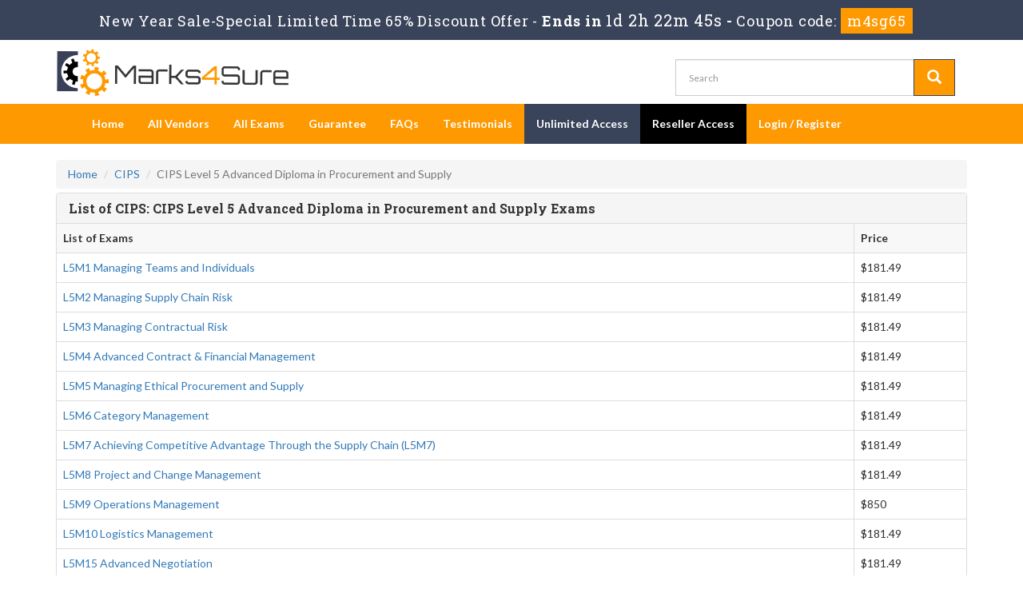

--- FILE ---
content_type: text/html; charset=UTF-8
request_url: https://www.marks4sure.org/CIPS-Level-5-Advanced-Diploma-in-Procurement-and-Supply-cert-dumps.html
body_size: 22857
content:
<!DOCTYPE html>
<html lang="en">

<head>

    <meta charset="utf-8">
    <meta http-equiv="X-UA-Compatible" content="IE=edge">
    <meta name="viewport" content="width=device-width, initial-scale=1.0" />
    <meta name="author" content="">
    <meta name="description" content="Use the Latest CIPS Level 5 Advanced Diploma in Procurement and Supply Questions only offer by Marks4sure. We are the only company having latest CIPS Level 5 Advanced Diploma in Procurement and Supply Questions that enabled all the students to pass their exam with high score." />
<meta name="keywords" content="CIPS CIPS Level 5 Advanced Diploma in Procurement and Supply certification practice test braindumps, CIPS Level 5 Advanced Diploma in Procurement and Supply exams questions PDF, Questions and Answers, CIPS Level 5 Advanced Diploma in Procurement and Supply dumps" />
<link rel="canonical" href="https://www.marks4sure.org/CIPS-Level-5-Advanced-Diploma-in-Procurement-and-Supply-cert-dumps.html" />
<title>CIPS Level 5 Advanced Diploma in Procurement and Supply Exam Questions Powered by Marks4sure | 100% Updated CIPS Level 5 Advanced Diploma in Procurement and Supply Pool</title>

	<link rel="icon" href="https://www.marks4sure.org/img/favicon.ico" type="image/x-icon">
    <!-- Bootstrap Core CSS -->
    <link href="https://www.marks4sure.org/css/bootstrap.min.css" rel="stylesheet">
    <!-- Custom CSS -->
    <script src='https://www.google.com/recaptcha/api.js' async></script>
    <link href="https://www.marks4sure.org/css/custom.css" rel="stylesheet">
	<link href="https://www.marks4sure.org/font-awesome-4.7.0/css/font-awesome.css" rel="stylesheet">
	<script src="https://www.marks4sure.org/js/clipboard.min.js" async></script>

    <!-- HTML5 Shim and Respond.js IE8 support of HTML5 elements and media queries -->

    <!-- WARNING: Respond.js doesn't work if you view the page via file:// -->

    <!--[if lt IE 9]>

        <script src="https://oss.maxcdn.com/libs/html5shiv/3.7.0/html5shiv.js"></script>

        <script src="https://oss.maxcdn.com/libs/respond.js/1.4.2/respond.min.js"></script>

    <![endif]-->
	<script src="https://www.marks4sure.org/js/jquery.js"></script>

<!--Start of Zopim Live Chat Script-->
<script type="text/javascript">
setTimeout(function(){
window.$zopim||(function(d,s){var z=$zopim=function(c){
z._.push(c)},$=z.s=
d.createElement(s),e=d.getElementsByTagName(s)[0];z.set=function(o){z.set.
_.push(o)};z._=[];z.set._=[];$.async=!0;$.setAttribute('charset','utf-8');
$.src='//v2.zopim.com/?4HWLfFA8ZMXbs2c22Z0fW8jSBLJQIQF3';z.t=+new Date;$.
type='text/javascript';e.parentNode.insertBefore($,e)})(document,'script');
}, 8000);

</script>
<!--End of Zopim Live Chat Script-->

<!-- Google tag (gtag.js) -->
<script async src="https://www.googletagmanager.com/gtag/js?id=G-SWPFV5KYGL"></script>
<script>
  window.dataLayer = window.dataLayer || [];
  function gtag(){dataLayer.push(arguments);}
  gtag('js', new Date());

  gtag('config', 'G-SWPFV5KYGL');
</script>
<meta name="google-site-verification" content="1DNs9ioTlPB6uc9TIpsFdkhcpWxM00O1aPh8j9ZtWRw" /><meta name="ahrefs-site-verification" content="7c8f43b31f2ae453c34a3db858ba8b99737088ee2d9333d765e1c93671de13fe">

</head>



<body>

<!-- header advertisment -->
    <div class="promotionTitle">
        <div class="container">
            <div class="promotionTitle-title">
                <h3><span>New Year Sale-Special Limited Time 65% Discount Offer - </span> Ends in <span id="coupontimeRem">0d 00h 00m 00s</span> - <span> Coupon code: <i>m4sg65</i>
                </h3>
            </div>
        </div>
    </div>
<!-- header advertisment -->
<style>
/* header advertisment */
.promotionTitle {
  background: #39445a;
  opacity: 1;
  height: 100%;
  width: 100%;
  visibility: visible;
}
.promotionTitleActive {
  opacity: 0;
  height: 0;
  width: 0;
  visibility: hidden;
}
.promotionTitle-title {
  position: relative;
}
.promotionTitle-title h3 {
  position: relative;
  font-size: 18px;
  letter-spacing: .8px;
  line-height: 1.5;
  margin: 10px 10px;
  color: #ffffff;
  font-weight: bold;
  text-align: center;
  width: 97%;
 padding: 0px;
}

.promotionTitle-title i{
	background-color:#ff9902;
	color:#fff;
	padding: 4px 8px;
	font-style: normal;
}

.promotionTitle-title span {
 color: #fff;
 display: inline-block;
 font-size: 18px;
	font-weight: 400;
}

.promotionTitle-title h3 span#coupontimeRem {
  font-size: 20px;
}
</style>
<script>
		function closeDisBox(){
			$('.topDiscountBar').hide();
		}
	// Set the date we're counting down to
		var countDownDate = new Date("Jan 23, 2026 23:59:59").getTime();

		// Update the count down every 1 second
		var x = setInterval(function() {

		  // Get today's date and time
		  var now = new Date().getTime();

		  // Find the distance between now and the count down date
		  var distance = countDownDate - now;

		  // Time calculations for days, hours, minutes and seconds
		  var days = Math.floor(distance / (1000 * 60 * 60 * 24));
		  var hours = Math.floor((distance % (1000 * 60 * 60 * 24)) / (1000 * 60 * 60));
		  var minutes = Math.floor((distance % (1000 * 60 * 60)) / (1000 * 60));
		  var seconds = Math.floor((distance % (1000 * 60)) / 1000);

		  // Display the result in the element with id="demo"
		  document.getElementById("coupontimeRem").innerHTML = days + "d " + hours + "h "
  + minutes + "m " + seconds + "s ";
		  // If the count down is finished, write some text
		  if (distance < 0) {
			clearInterval(x);
			document.getElementById("coupontimeRem").innerHTML = "EXPIRED";
		  }
		}, 1000);
	</script>
<script src="https://www.google.com/recaptcha/api.js?render=6LcMm9AUAAAAADh38XkGzmDrGrdodGMyiz6SNU22"></script>
  <script>
  $(document).ready(function(){
      grecaptcha.ready(function() {
        grecaptcha.execute('6LcMm9AUAAAAADh38XkGzmDrGrdodGMyiz6SNU22').then(function(token) {
                $('form[name="downloadDemo"]').prepend('<input type="hidden" name="g-recaptcha-response" value="'+token+'">');
                $('form[name="contactusForm"]').prepend('<input type="hidden" name="g-recaptcha-response" value="'+token+'">');
                $('form[name="exam_request"]').prepend('<input type="hidden" name="g-recaptcha-response" value="'+token+'">');
                $('form[name="registerForm"]').prepend('<input type="hidden" name="g-recaptcha-response" value="'+token+'">');
                $('form[name="loginForm"]').prepend('<input type="hidden" name="g-recaptcha-response" value="'+token+'">');
                $('form[name="addComment"]').prepend('<input type="hidden" name="g-recaptcha-response" value="'+token+'">');
        });
      });
  })
  </script>
<section id="site-logo">

	<div class="container">

    	<div class="col-md-4 no-padding"><a href="https://www.marks4sure.org" class="logo-site"><img src="https://www.marks4sure.org/img/logo.png" alt="Marks4sure Logo"  width="300"></a></div>

        <div class="col-sm-4 pull-right">

        	<div id="custom-search-input">

				<form action="/search.html" method="POST"  class="group">

					<div class="input-group col-md-12">

						<input type="text" class="form-control input-lg search-input" name="query" id="srch" placeholder="Search" required />

						<span class="input-group-btn">

						<button class="btn btn-primary-b btn-lg" type="submit" style="border-radius:0;">

							<i class="glyphicon glyphicon-search"></i>

						</button>

						</span>

					</div>

				</form>

			</div>

        </div>

    </div>

</section>



<section id="navigation-top">

	<div class="container">

		<nav class="navbar navbar-default" role="navigation">

        <div class="container-fluid">

            <!-- Brand and toggle get grouped for better mobile display -->

            <div class="navbar-header">

                <button type="button" class="navbar-toggle" data-toggle="collapse" data-target="#bs-example-navbar-collapse-1">

                    <span class="sr-only">Toggle navigation</span>

                    <span class="icon-bar"></span>

                    <span class="icon-bar"></span>

                    <span class="icon-bar"></span>

                </button>

                <a class="navbar-brand" href="#"></a>

            </div>

            <!-- Collect the nav links, forms, and other content for toggling -->

            <div class="collapse navbar-collapse" id="bs-example-navbar-collapse-1">

                <ul class="nav navbar-nav">

					
                    <li><a href="https://www.marks4sure.org" >Home</a></li>

					<li><a href="/vendors.html" >All Vendors</a></li>

					<li><a href="/allexams.html" >All Exams</a></li>

                 	<li><a href="/guarantee.html" >Guarantee</a></li>

					<li><a href="/faq.html" >FAQs</a></li>

					<li><a href="/testimonials.html" >Testimonials</a></li>

					<li><a href="/unlimited-engine.html"   style="background: #39445a; color: white;">Unlimited Access</a></li>

					<li><a href="/resellerpackages.html"    style="background: #000000; color: white;">Reseller Access</a></li>



					
						<li><a href="/register.html" >Login / Register</a></li>

				    
                </ul>

                

                

            </div>

            <!-- /.navbar-collapse -->

        </div>

        <!-- /.container -->

    </nav>

    </div>

</section>





  




<div class="container">

    <ol class="breadcrumb">

  <li><a href="https://www.marks4sure.org">Home</a></li>

  <li><a href="/CIPS-braindumps.html">CIPS</a></li>

  <li class="active">CIPS Level 5 Advanced Diploma in Procurement and Supply</li>

</ol>

</div>





<script type="application/ld+json">

{

 "@context": "http://schema.org",

 "@type": "BreadcrumbList",

 "itemListElement":

 [

  {

   "@type": "ListItem",

   "position": 1,

   "item":

   {

    "@id": "/CIPS-braindumps.html",

    "name": "CIPS"

    }

  },

  {

   "@type": "ListItem",

  "position": 2,

  "item":

   {

     "@id": "/CIPS-Level-5-Advanced-Diploma-in-Procurement-and-Supply-cert-dumps.html",

     "name": "CIPS Level 5 Advanced Diploma in Procurement and Supply"

   }

  }

 ]

}

</script>



    <!-- Page Content -->

    <section id="content">

    	<div class="container">

       

  <div class="row">

 

		

  

  <div class="col-lg-12">

	 			

                <div class = "panel panel-default">

                   <div class = "panel-heading">

                      <h3 class = "panel-title">

                        List of CIPS: CIPS Level 5 Advanced Diploma in Procurement and Supply Exams

                      </h3>

                   </div>

                <table class="table table-bordered">

  <tr>

    <th>List of Exams</th>

     <th>Price</th>

  </tr>

  

<script type="application/ld+json">

    {

    "@context": "http://schema.org",

    "@type": "Product",

    "aggregateRating": {

    "@type": "AggregateRating",

    "ratingValue": "5.0",

    "reviewCount": "11"

    },

    "image": "https://www.marks4sure.org/img/demo-image1.png",

    "name": "CIPS CIPS Level 5 Advanced Diploma in Procurement and Supply Exam",

    "sku":"CIPS Level 5 Advanced Diploma in Procurement and Supply",

    "description": "Use the Latest CIPS Level 5 Advanced Diploma in Procurement and Supply Questions only offer by Marks4sure.",

    "releaseDate":"2021-08-25 20:00:59",



    "review": [

    {

    "@type": "Review",

    "author": "Marks4sure",

    "datePublished": "2021-08-25 20:00:59",

    "description": "CIPS CIPS Level 5 Advanced Diploma in Procurement and Supply",

    "reviewRating": {

    "@type": "Rating",

    "bestRating": "5",

    "ratingValue": "5",

    "worstRating": "0"

    }

    }

    ]

    }

</script>

  

    

  <tr>

    <td><a href="/L5M1-dumps.html">L5M1 Managing Teams and Individuals</a>  </td>

	<td>$181.49</td>

    

  </tr>

  

  <tr>

    <td><a href="/L5M2-dumps.html">L5M2 Managing Supply Chain Risk</a>  </td>

	<td>$181.49</td>

    

  </tr>

  

  <tr>

    <td><a href="/L5M3-dumps.html">L5M3 Managing Contractual Risk</a>  </td>

	<td>$181.49</td>

    

  </tr>

  

  <tr>

    <td><a href="/L5M4-dumps.html">L5M4 Advanced Contract & Financial Management</a>  </td>

	<td>$181.49</td>

    

  </tr>

  

  <tr>

    <td><a href="/L5M5-dumps.html">L5M5 Managing Ethical Procurement and Supply</a>  </td>

	<td>$181.49</td>

    

  </tr>

  

  <tr>

    <td><a href="/L5M6-dumps.html">L5M6 Category Management</a>  </td>

	<td>$181.49</td>

    

  </tr>

  

  <tr>

    <td><a href="/L5M7-dumps.html">L5M7 Achieving Competitive Advantage Through the Supply Chain (L5M7)</a>  </td>

	<td>$181.49</td>

    

  </tr>

  

  <tr>

    <td><a href="/L5M8-dumps.html">L5M8 Project and Change Management</a>  </td>

	<td>$181.49</td>

    

  </tr>

  

  <tr>

    <td><a href="/L5M9-dumps.html">L5M9 Operations Management</a>  </td>

	<td>$850</td>

    

  </tr>

  

  <tr>

    <td><a href="/L5M10-dumps.html">L5M10 Logistics Management</a>  </td>

	<td>$181.49</td>

    

  </tr>

  

  <tr>

    <td><a href="/L5M15-dumps.html">L5M15 Advanced Negotiation</a>  </td>

	<td>$181.49</td>

    

  </tr>






  
  

  

  

  

  

  

</table>



            </div>	

            

  

            

		 		<hr class="hline"></hr>

		 		

</div>



			  <div class="col-lg-9">		

	 			

                <div class="exam-detail">

                    <h1>Pass CIPS Level 5 Advanced Diploma in Procurement and Supply to open the door to an outstanding future!</h1>

                        <p> <p>With every passing day, we&rsquo;ve new innovations and with each new innovation we&rsquo;ve new opportunities. An ambitious IT professional is always equipped with maximum number of IT certifications to grab new opportunities!</p>

<h2>A truly reliable study material</h2>

<p>Marks4sure.org is committed to design a content that is highly relevant to your CIPS Level 5 Advanced Diploma in Procurement and Supply exam preparation. Whether you&rsquo;re a novice or a professionally trained individual, Marks4sure has always something new and relevant for you. Marks4sure.org has a variety of products to expand your knowledge and deepen your understanding of the syllabus content. Choose our study guide, dumps or practice tests, all the products are incomparable in quality and presentation!</p>

<h2>Precise and relevant</h2>

<p>There is no superfluous and boring details in CIPS Level 5 Advanced Diploma in Procurement and Supply Study Guide, Questions and Answers or Braindumps. Marks4sure&rsquo;s professional do understand the time constraints of IT professionals and therefore they have consciously created a stuff that is highly pertinent and exam-oriented.</p>

<h2>Easy to learn content</h2>

<p>Marks4sure&rsquo;s products are always easy to learn. The reason is that they have been written with a purpose to simplify information for you and help you pass CIPS Level 5 Advanced Diploma in Procurement and Supply exam without any hassle. Therefore, you never need any further coaching to understand the Q&amp;As. There&rsquo;s no class work involved as most of the CIPS Level 5 Advanced Diploma in Procurement and Supply exam tutorials do. Everything is self-explanatory and strictly focused on passing the exam without any difficulty.</p>

<h2>Free product demo</h2>

<p>Before you make an actual buying, Marks4sure provides you the opportunity of examining its content. For the purpose, you need to download the free demo of the product, you think of buying from us. Go through the demo and compare its contents with whatever source available with you. We&rsquo;re more than 100% confident that our product will never disappoint you.</p>

<h2>Success with 100% Money Back Guarantee</h2>

<p>Marks4sure.org offers a 100% refund of money, if you fail the exam despite using its products. This offers saves you from loss of money but more than this, it&rsquo;s a sign of the credibility of our products that encourages us to offer you an exam success with money back guarantee.</p>

<h2>Customers care</h2>

<p>At Marks4sure.org, you get the best customers care service. Our clients are the precious asset for us and we feel proud caring for their needs. Hence, you always get priority with an efficient response to give follow up of your queries 24/7.</p>
 </p>

                </div>





				

	 			

                

                <div class="hline"></div>

		 		

		 		<div class="spacing"></div>

		 		

			</div>







			<div class="col-sm-3 col-lg-3 col-md-3">

                    <div class="loginmodal-container">

                    <h4>Other CIPS Exams</h4>

                        <ul class="product-links">

                       
                        <li style="width:100%;">

						<a href="/L3M1-dumps.html" title="L3M1">

							L3M1 Practice Exams

						</a>

						</li>

                        
                        <li style="width:100%;">

						<a href="/L3M2-dumps.html" title="L3M2">

							L3M2 Practice Exams

						</a>

						</li>

                        
                        <li style="width:100%;">

						<a href="/L3M3-dumps.html" title="L3M3">

							L3M3 Practice Exams

						</a>

						</li>

                        
                        <li style="width:100%;">

						<a href="/L3M4-dumps.html" title="L3M4">

							L3M4 Practice Exams

						</a>

						</li>

                        
                        <li style="width:100%;">

						<a href="/L3M5-dumps.html" title="L3M5">

							L3M5 Practice Exams

						</a>

						</li>

                        
                        <li style="width:100%;">

						<a href="/L3M6-dumps.html" title="L3M6">

							L3M6 Practice Exams

						</a>

						</li>

                        
                        <li style="width:100%;">

						<a href="/L6M1-dumps.html" title="L6M1">

							L6M1 Practice Exams

						</a>

						</li>

                        
                        <li style="width:100%;">

						<a href="/L6M2-dumps.html" title="L6M2">

							L6M2 Practice Exams

						</a>

						</li>

                        
                        <li style="width:100%;">

						<a href="/L6M3-dumps.html" title="L6M3">

							L6M3 Practice Exams

						</a>

						</li>

                        
                        <li style="width:100%;">

						<a href="/L6M4-dumps.html" title="L6M4">

							L6M4 Practice Exams

						</a>

						</li>

                        
                        <li style="width:100%;">

						<a href="/L6M5-dumps.html" title="L6M5">

							L6M5 Practice Exams

						</a>

						</li>

                        
                        <li style="width:100%;">

						<a href="/L6M7-dumps.html" title="L6M7">

							L6M7 Practice Exams

						</a>

						</li>

                        
                        <li style="width:100%;">

						<a href="/L6M8-dumps.html" title="L6M8">

							L6M8 Practice Exams

						</a>

						</li>

                        
                        <li style="width:100%;">

						<a href="/L6M9-dumps.html" title="L6M9">

							L6M9 Practice Exams

						</a>

						</li>

                        
                        <li style="width:100%;">

						<a href="/L6M10-dumps.html" title="L6M10">

							L6M10 Practice Exams

						</a>

						</li>

                        
                        <li style="width:100%;">

						<a href="/L4M1-dumps.html" title="L4M1">

							L4M1 Practice Exams

						</a>

						</li>

                        
                        <li style="width:100%;">

						<a href="/L4M2-dumps.html" title="L4M2">

							L4M2 Practice Exams

						</a>

						</li>

                        
                        <li style="width:100%;">

						<a href="/L4M3-dumps.html" title="L4M3">

							L4M3 Practice Exams

						</a>

						</li>

                        
                        <li style="width:100%;">

						<a href="/L4M4-dumps.html" title="L4M4">

							L4M4 Practice Exams

						</a>

						</li>

                        
                        <li style="width:100%;">

						<a href="/L4M5-dumps.html" title="L4M5">

							L4M5 Practice Exams

						</a>

						</li>

                        
                        <li style="width:100%;">

						<a href="/L4M6-dumps.html" title="L4M6">

							L4M6 Practice Exams

						</a>

						</li>

                        
                        <li style="width:100%;">

						<a href="/L4M7-dumps.html" title="L4M7">

							L4M7 Practice Exams

						</a>

						</li>

                        
                        <li style="width:100%;">

						<a href="/L4M8-dumps.html" title="L4M8">

							L4M8 Practice Exams

						</a>

						</li>

                        
                        </ul>

                        </div>

                    </div>





            </div>

            

        </div>

    </section>

    <!-- /. Page Content -->


    

    <section id="links-footer">

    	<div class="container">

        	<div class="col-md-10 col-sm-6 col-xs-12">

            <ul class="footer-links">

            	<li><a href="https://www.marks4sure.org">Home</a></li>

                <li><a href="/vendors.html">All Vendors</a></li>

                <li><a href="/allexams.html">All Exams</a></li>

                <li><a href="/contactus.html">Contact us</a></li>

                <li><a href="/aboutus.html">About us</a></li>

				<li><a href="/guarantee.html">Guarantee</a></li>
                <li><a href="/dmca.html">DMCA & Copyrights</a></li>

			</ul>

            </div>

            

            <div class="col-lg-2 pull-right">

				<div class="secureSite">
            		<img src="https://www.marks4sure.org/img/mcafee.png" alt="mcafee secure" class="center-block">
					<p class="text-center" style="color:white; font-size:12px;">TESTED 22 Jan 2026</p>
				</div>

                </div>

        </div>

	</section>	





	<section id="sub-footer">

        <div class="container">

        <!-- Footer -->

        <footer>

            <div class="row">

             

                <div class="col-lg-12 text-center">

                    <p style="margin-top:10px; color:#fff;">Copyright &copy; 2014-2026 Marks4sure. All Rights Reserved</p>

                </div>

                

                

                

                

              </div>

        </footer>



    </div>

    </section>



    

    <!-- /.container -->

	

    <!-- jQuery -->

    



    <!-- Bootstrap Core JavaScript -->

    <script src="https://www.marks4sure.org/js/bootstrap.min.js"></script>

    <script src="https://www.marks4sure.org/js/manage.js"></script>





		<link href="https://www.marks4sure.org/css/packages.css" rel="stylesheet">


</body>



</html>

--- FILE ---
content_type: text/html; charset=utf-8
request_url: https://www.google.com/recaptcha/api2/anchor?ar=1&k=6LcMm9AUAAAAADh38XkGzmDrGrdodGMyiz6SNU22&co=aHR0cHM6Ly93d3cubWFya3M0c3VyZS5vcmc6NDQz&hl=en&v=PoyoqOPhxBO7pBk68S4YbpHZ&size=invisible&anchor-ms=20000&execute-ms=30000&cb=v6jpr66518uq
body_size: 48692
content:
<!DOCTYPE HTML><html dir="ltr" lang="en"><head><meta http-equiv="Content-Type" content="text/html; charset=UTF-8">
<meta http-equiv="X-UA-Compatible" content="IE=edge">
<title>reCAPTCHA</title>
<style type="text/css">
/* cyrillic-ext */
@font-face {
  font-family: 'Roboto';
  font-style: normal;
  font-weight: 400;
  font-stretch: 100%;
  src: url(//fonts.gstatic.com/s/roboto/v48/KFO7CnqEu92Fr1ME7kSn66aGLdTylUAMa3GUBHMdazTgWw.woff2) format('woff2');
  unicode-range: U+0460-052F, U+1C80-1C8A, U+20B4, U+2DE0-2DFF, U+A640-A69F, U+FE2E-FE2F;
}
/* cyrillic */
@font-face {
  font-family: 'Roboto';
  font-style: normal;
  font-weight: 400;
  font-stretch: 100%;
  src: url(//fonts.gstatic.com/s/roboto/v48/KFO7CnqEu92Fr1ME7kSn66aGLdTylUAMa3iUBHMdazTgWw.woff2) format('woff2');
  unicode-range: U+0301, U+0400-045F, U+0490-0491, U+04B0-04B1, U+2116;
}
/* greek-ext */
@font-face {
  font-family: 'Roboto';
  font-style: normal;
  font-weight: 400;
  font-stretch: 100%;
  src: url(//fonts.gstatic.com/s/roboto/v48/KFO7CnqEu92Fr1ME7kSn66aGLdTylUAMa3CUBHMdazTgWw.woff2) format('woff2');
  unicode-range: U+1F00-1FFF;
}
/* greek */
@font-face {
  font-family: 'Roboto';
  font-style: normal;
  font-weight: 400;
  font-stretch: 100%;
  src: url(//fonts.gstatic.com/s/roboto/v48/KFO7CnqEu92Fr1ME7kSn66aGLdTylUAMa3-UBHMdazTgWw.woff2) format('woff2');
  unicode-range: U+0370-0377, U+037A-037F, U+0384-038A, U+038C, U+038E-03A1, U+03A3-03FF;
}
/* math */
@font-face {
  font-family: 'Roboto';
  font-style: normal;
  font-weight: 400;
  font-stretch: 100%;
  src: url(//fonts.gstatic.com/s/roboto/v48/KFO7CnqEu92Fr1ME7kSn66aGLdTylUAMawCUBHMdazTgWw.woff2) format('woff2');
  unicode-range: U+0302-0303, U+0305, U+0307-0308, U+0310, U+0312, U+0315, U+031A, U+0326-0327, U+032C, U+032F-0330, U+0332-0333, U+0338, U+033A, U+0346, U+034D, U+0391-03A1, U+03A3-03A9, U+03B1-03C9, U+03D1, U+03D5-03D6, U+03F0-03F1, U+03F4-03F5, U+2016-2017, U+2034-2038, U+203C, U+2040, U+2043, U+2047, U+2050, U+2057, U+205F, U+2070-2071, U+2074-208E, U+2090-209C, U+20D0-20DC, U+20E1, U+20E5-20EF, U+2100-2112, U+2114-2115, U+2117-2121, U+2123-214F, U+2190, U+2192, U+2194-21AE, U+21B0-21E5, U+21F1-21F2, U+21F4-2211, U+2213-2214, U+2216-22FF, U+2308-230B, U+2310, U+2319, U+231C-2321, U+2336-237A, U+237C, U+2395, U+239B-23B7, U+23D0, U+23DC-23E1, U+2474-2475, U+25AF, U+25B3, U+25B7, U+25BD, U+25C1, U+25CA, U+25CC, U+25FB, U+266D-266F, U+27C0-27FF, U+2900-2AFF, U+2B0E-2B11, U+2B30-2B4C, U+2BFE, U+3030, U+FF5B, U+FF5D, U+1D400-1D7FF, U+1EE00-1EEFF;
}
/* symbols */
@font-face {
  font-family: 'Roboto';
  font-style: normal;
  font-weight: 400;
  font-stretch: 100%;
  src: url(//fonts.gstatic.com/s/roboto/v48/KFO7CnqEu92Fr1ME7kSn66aGLdTylUAMaxKUBHMdazTgWw.woff2) format('woff2');
  unicode-range: U+0001-000C, U+000E-001F, U+007F-009F, U+20DD-20E0, U+20E2-20E4, U+2150-218F, U+2190, U+2192, U+2194-2199, U+21AF, U+21E6-21F0, U+21F3, U+2218-2219, U+2299, U+22C4-22C6, U+2300-243F, U+2440-244A, U+2460-24FF, U+25A0-27BF, U+2800-28FF, U+2921-2922, U+2981, U+29BF, U+29EB, U+2B00-2BFF, U+4DC0-4DFF, U+FFF9-FFFB, U+10140-1018E, U+10190-1019C, U+101A0, U+101D0-101FD, U+102E0-102FB, U+10E60-10E7E, U+1D2C0-1D2D3, U+1D2E0-1D37F, U+1F000-1F0FF, U+1F100-1F1AD, U+1F1E6-1F1FF, U+1F30D-1F30F, U+1F315, U+1F31C, U+1F31E, U+1F320-1F32C, U+1F336, U+1F378, U+1F37D, U+1F382, U+1F393-1F39F, U+1F3A7-1F3A8, U+1F3AC-1F3AF, U+1F3C2, U+1F3C4-1F3C6, U+1F3CA-1F3CE, U+1F3D4-1F3E0, U+1F3ED, U+1F3F1-1F3F3, U+1F3F5-1F3F7, U+1F408, U+1F415, U+1F41F, U+1F426, U+1F43F, U+1F441-1F442, U+1F444, U+1F446-1F449, U+1F44C-1F44E, U+1F453, U+1F46A, U+1F47D, U+1F4A3, U+1F4B0, U+1F4B3, U+1F4B9, U+1F4BB, U+1F4BF, U+1F4C8-1F4CB, U+1F4D6, U+1F4DA, U+1F4DF, U+1F4E3-1F4E6, U+1F4EA-1F4ED, U+1F4F7, U+1F4F9-1F4FB, U+1F4FD-1F4FE, U+1F503, U+1F507-1F50B, U+1F50D, U+1F512-1F513, U+1F53E-1F54A, U+1F54F-1F5FA, U+1F610, U+1F650-1F67F, U+1F687, U+1F68D, U+1F691, U+1F694, U+1F698, U+1F6AD, U+1F6B2, U+1F6B9-1F6BA, U+1F6BC, U+1F6C6-1F6CF, U+1F6D3-1F6D7, U+1F6E0-1F6EA, U+1F6F0-1F6F3, U+1F6F7-1F6FC, U+1F700-1F7FF, U+1F800-1F80B, U+1F810-1F847, U+1F850-1F859, U+1F860-1F887, U+1F890-1F8AD, U+1F8B0-1F8BB, U+1F8C0-1F8C1, U+1F900-1F90B, U+1F93B, U+1F946, U+1F984, U+1F996, U+1F9E9, U+1FA00-1FA6F, U+1FA70-1FA7C, U+1FA80-1FA89, U+1FA8F-1FAC6, U+1FACE-1FADC, U+1FADF-1FAE9, U+1FAF0-1FAF8, U+1FB00-1FBFF;
}
/* vietnamese */
@font-face {
  font-family: 'Roboto';
  font-style: normal;
  font-weight: 400;
  font-stretch: 100%;
  src: url(//fonts.gstatic.com/s/roboto/v48/KFO7CnqEu92Fr1ME7kSn66aGLdTylUAMa3OUBHMdazTgWw.woff2) format('woff2');
  unicode-range: U+0102-0103, U+0110-0111, U+0128-0129, U+0168-0169, U+01A0-01A1, U+01AF-01B0, U+0300-0301, U+0303-0304, U+0308-0309, U+0323, U+0329, U+1EA0-1EF9, U+20AB;
}
/* latin-ext */
@font-face {
  font-family: 'Roboto';
  font-style: normal;
  font-weight: 400;
  font-stretch: 100%;
  src: url(//fonts.gstatic.com/s/roboto/v48/KFO7CnqEu92Fr1ME7kSn66aGLdTylUAMa3KUBHMdazTgWw.woff2) format('woff2');
  unicode-range: U+0100-02BA, U+02BD-02C5, U+02C7-02CC, U+02CE-02D7, U+02DD-02FF, U+0304, U+0308, U+0329, U+1D00-1DBF, U+1E00-1E9F, U+1EF2-1EFF, U+2020, U+20A0-20AB, U+20AD-20C0, U+2113, U+2C60-2C7F, U+A720-A7FF;
}
/* latin */
@font-face {
  font-family: 'Roboto';
  font-style: normal;
  font-weight: 400;
  font-stretch: 100%;
  src: url(//fonts.gstatic.com/s/roboto/v48/KFO7CnqEu92Fr1ME7kSn66aGLdTylUAMa3yUBHMdazQ.woff2) format('woff2');
  unicode-range: U+0000-00FF, U+0131, U+0152-0153, U+02BB-02BC, U+02C6, U+02DA, U+02DC, U+0304, U+0308, U+0329, U+2000-206F, U+20AC, U+2122, U+2191, U+2193, U+2212, U+2215, U+FEFF, U+FFFD;
}
/* cyrillic-ext */
@font-face {
  font-family: 'Roboto';
  font-style: normal;
  font-weight: 500;
  font-stretch: 100%;
  src: url(//fonts.gstatic.com/s/roboto/v48/KFO7CnqEu92Fr1ME7kSn66aGLdTylUAMa3GUBHMdazTgWw.woff2) format('woff2');
  unicode-range: U+0460-052F, U+1C80-1C8A, U+20B4, U+2DE0-2DFF, U+A640-A69F, U+FE2E-FE2F;
}
/* cyrillic */
@font-face {
  font-family: 'Roboto';
  font-style: normal;
  font-weight: 500;
  font-stretch: 100%;
  src: url(//fonts.gstatic.com/s/roboto/v48/KFO7CnqEu92Fr1ME7kSn66aGLdTylUAMa3iUBHMdazTgWw.woff2) format('woff2');
  unicode-range: U+0301, U+0400-045F, U+0490-0491, U+04B0-04B1, U+2116;
}
/* greek-ext */
@font-face {
  font-family: 'Roboto';
  font-style: normal;
  font-weight: 500;
  font-stretch: 100%;
  src: url(//fonts.gstatic.com/s/roboto/v48/KFO7CnqEu92Fr1ME7kSn66aGLdTylUAMa3CUBHMdazTgWw.woff2) format('woff2');
  unicode-range: U+1F00-1FFF;
}
/* greek */
@font-face {
  font-family: 'Roboto';
  font-style: normal;
  font-weight: 500;
  font-stretch: 100%;
  src: url(//fonts.gstatic.com/s/roboto/v48/KFO7CnqEu92Fr1ME7kSn66aGLdTylUAMa3-UBHMdazTgWw.woff2) format('woff2');
  unicode-range: U+0370-0377, U+037A-037F, U+0384-038A, U+038C, U+038E-03A1, U+03A3-03FF;
}
/* math */
@font-face {
  font-family: 'Roboto';
  font-style: normal;
  font-weight: 500;
  font-stretch: 100%;
  src: url(//fonts.gstatic.com/s/roboto/v48/KFO7CnqEu92Fr1ME7kSn66aGLdTylUAMawCUBHMdazTgWw.woff2) format('woff2');
  unicode-range: U+0302-0303, U+0305, U+0307-0308, U+0310, U+0312, U+0315, U+031A, U+0326-0327, U+032C, U+032F-0330, U+0332-0333, U+0338, U+033A, U+0346, U+034D, U+0391-03A1, U+03A3-03A9, U+03B1-03C9, U+03D1, U+03D5-03D6, U+03F0-03F1, U+03F4-03F5, U+2016-2017, U+2034-2038, U+203C, U+2040, U+2043, U+2047, U+2050, U+2057, U+205F, U+2070-2071, U+2074-208E, U+2090-209C, U+20D0-20DC, U+20E1, U+20E5-20EF, U+2100-2112, U+2114-2115, U+2117-2121, U+2123-214F, U+2190, U+2192, U+2194-21AE, U+21B0-21E5, U+21F1-21F2, U+21F4-2211, U+2213-2214, U+2216-22FF, U+2308-230B, U+2310, U+2319, U+231C-2321, U+2336-237A, U+237C, U+2395, U+239B-23B7, U+23D0, U+23DC-23E1, U+2474-2475, U+25AF, U+25B3, U+25B7, U+25BD, U+25C1, U+25CA, U+25CC, U+25FB, U+266D-266F, U+27C0-27FF, U+2900-2AFF, U+2B0E-2B11, U+2B30-2B4C, U+2BFE, U+3030, U+FF5B, U+FF5D, U+1D400-1D7FF, U+1EE00-1EEFF;
}
/* symbols */
@font-face {
  font-family: 'Roboto';
  font-style: normal;
  font-weight: 500;
  font-stretch: 100%;
  src: url(//fonts.gstatic.com/s/roboto/v48/KFO7CnqEu92Fr1ME7kSn66aGLdTylUAMaxKUBHMdazTgWw.woff2) format('woff2');
  unicode-range: U+0001-000C, U+000E-001F, U+007F-009F, U+20DD-20E0, U+20E2-20E4, U+2150-218F, U+2190, U+2192, U+2194-2199, U+21AF, U+21E6-21F0, U+21F3, U+2218-2219, U+2299, U+22C4-22C6, U+2300-243F, U+2440-244A, U+2460-24FF, U+25A0-27BF, U+2800-28FF, U+2921-2922, U+2981, U+29BF, U+29EB, U+2B00-2BFF, U+4DC0-4DFF, U+FFF9-FFFB, U+10140-1018E, U+10190-1019C, U+101A0, U+101D0-101FD, U+102E0-102FB, U+10E60-10E7E, U+1D2C0-1D2D3, U+1D2E0-1D37F, U+1F000-1F0FF, U+1F100-1F1AD, U+1F1E6-1F1FF, U+1F30D-1F30F, U+1F315, U+1F31C, U+1F31E, U+1F320-1F32C, U+1F336, U+1F378, U+1F37D, U+1F382, U+1F393-1F39F, U+1F3A7-1F3A8, U+1F3AC-1F3AF, U+1F3C2, U+1F3C4-1F3C6, U+1F3CA-1F3CE, U+1F3D4-1F3E0, U+1F3ED, U+1F3F1-1F3F3, U+1F3F5-1F3F7, U+1F408, U+1F415, U+1F41F, U+1F426, U+1F43F, U+1F441-1F442, U+1F444, U+1F446-1F449, U+1F44C-1F44E, U+1F453, U+1F46A, U+1F47D, U+1F4A3, U+1F4B0, U+1F4B3, U+1F4B9, U+1F4BB, U+1F4BF, U+1F4C8-1F4CB, U+1F4D6, U+1F4DA, U+1F4DF, U+1F4E3-1F4E6, U+1F4EA-1F4ED, U+1F4F7, U+1F4F9-1F4FB, U+1F4FD-1F4FE, U+1F503, U+1F507-1F50B, U+1F50D, U+1F512-1F513, U+1F53E-1F54A, U+1F54F-1F5FA, U+1F610, U+1F650-1F67F, U+1F687, U+1F68D, U+1F691, U+1F694, U+1F698, U+1F6AD, U+1F6B2, U+1F6B9-1F6BA, U+1F6BC, U+1F6C6-1F6CF, U+1F6D3-1F6D7, U+1F6E0-1F6EA, U+1F6F0-1F6F3, U+1F6F7-1F6FC, U+1F700-1F7FF, U+1F800-1F80B, U+1F810-1F847, U+1F850-1F859, U+1F860-1F887, U+1F890-1F8AD, U+1F8B0-1F8BB, U+1F8C0-1F8C1, U+1F900-1F90B, U+1F93B, U+1F946, U+1F984, U+1F996, U+1F9E9, U+1FA00-1FA6F, U+1FA70-1FA7C, U+1FA80-1FA89, U+1FA8F-1FAC6, U+1FACE-1FADC, U+1FADF-1FAE9, U+1FAF0-1FAF8, U+1FB00-1FBFF;
}
/* vietnamese */
@font-face {
  font-family: 'Roboto';
  font-style: normal;
  font-weight: 500;
  font-stretch: 100%;
  src: url(//fonts.gstatic.com/s/roboto/v48/KFO7CnqEu92Fr1ME7kSn66aGLdTylUAMa3OUBHMdazTgWw.woff2) format('woff2');
  unicode-range: U+0102-0103, U+0110-0111, U+0128-0129, U+0168-0169, U+01A0-01A1, U+01AF-01B0, U+0300-0301, U+0303-0304, U+0308-0309, U+0323, U+0329, U+1EA0-1EF9, U+20AB;
}
/* latin-ext */
@font-face {
  font-family: 'Roboto';
  font-style: normal;
  font-weight: 500;
  font-stretch: 100%;
  src: url(//fonts.gstatic.com/s/roboto/v48/KFO7CnqEu92Fr1ME7kSn66aGLdTylUAMa3KUBHMdazTgWw.woff2) format('woff2');
  unicode-range: U+0100-02BA, U+02BD-02C5, U+02C7-02CC, U+02CE-02D7, U+02DD-02FF, U+0304, U+0308, U+0329, U+1D00-1DBF, U+1E00-1E9F, U+1EF2-1EFF, U+2020, U+20A0-20AB, U+20AD-20C0, U+2113, U+2C60-2C7F, U+A720-A7FF;
}
/* latin */
@font-face {
  font-family: 'Roboto';
  font-style: normal;
  font-weight: 500;
  font-stretch: 100%;
  src: url(//fonts.gstatic.com/s/roboto/v48/KFO7CnqEu92Fr1ME7kSn66aGLdTylUAMa3yUBHMdazQ.woff2) format('woff2');
  unicode-range: U+0000-00FF, U+0131, U+0152-0153, U+02BB-02BC, U+02C6, U+02DA, U+02DC, U+0304, U+0308, U+0329, U+2000-206F, U+20AC, U+2122, U+2191, U+2193, U+2212, U+2215, U+FEFF, U+FFFD;
}
/* cyrillic-ext */
@font-face {
  font-family: 'Roboto';
  font-style: normal;
  font-weight: 900;
  font-stretch: 100%;
  src: url(//fonts.gstatic.com/s/roboto/v48/KFO7CnqEu92Fr1ME7kSn66aGLdTylUAMa3GUBHMdazTgWw.woff2) format('woff2');
  unicode-range: U+0460-052F, U+1C80-1C8A, U+20B4, U+2DE0-2DFF, U+A640-A69F, U+FE2E-FE2F;
}
/* cyrillic */
@font-face {
  font-family: 'Roboto';
  font-style: normal;
  font-weight: 900;
  font-stretch: 100%;
  src: url(//fonts.gstatic.com/s/roboto/v48/KFO7CnqEu92Fr1ME7kSn66aGLdTylUAMa3iUBHMdazTgWw.woff2) format('woff2');
  unicode-range: U+0301, U+0400-045F, U+0490-0491, U+04B0-04B1, U+2116;
}
/* greek-ext */
@font-face {
  font-family: 'Roboto';
  font-style: normal;
  font-weight: 900;
  font-stretch: 100%;
  src: url(//fonts.gstatic.com/s/roboto/v48/KFO7CnqEu92Fr1ME7kSn66aGLdTylUAMa3CUBHMdazTgWw.woff2) format('woff2');
  unicode-range: U+1F00-1FFF;
}
/* greek */
@font-face {
  font-family: 'Roboto';
  font-style: normal;
  font-weight: 900;
  font-stretch: 100%;
  src: url(//fonts.gstatic.com/s/roboto/v48/KFO7CnqEu92Fr1ME7kSn66aGLdTylUAMa3-UBHMdazTgWw.woff2) format('woff2');
  unicode-range: U+0370-0377, U+037A-037F, U+0384-038A, U+038C, U+038E-03A1, U+03A3-03FF;
}
/* math */
@font-face {
  font-family: 'Roboto';
  font-style: normal;
  font-weight: 900;
  font-stretch: 100%;
  src: url(//fonts.gstatic.com/s/roboto/v48/KFO7CnqEu92Fr1ME7kSn66aGLdTylUAMawCUBHMdazTgWw.woff2) format('woff2');
  unicode-range: U+0302-0303, U+0305, U+0307-0308, U+0310, U+0312, U+0315, U+031A, U+0326-0327, U+032C, U+032F-0330, U+0332-0333, U+0338, U+033A, U+0346, U+034D, U+0391-03A1, U+03A3-03A9, U+03B1-03C9, U+03D1, U+03D5-03D6, U+03F0-03F1, U+03F4-03F5, U+2016-2017, U+2034-2038, U+203C, U+2040, U+2043, U+2047, U+2050, U+2057, U+205F, U+2070-2071, U+2074-208E, U+2090-209C, U+20D0-20DC, U+20E1, U+20E5-20EF, U+2100-2112, U+2114-2115, U+2117-2121, U+2123-214F, U+2190, U+2192, U+2194-21AE, U+21B0-21E5, U+21F1-21F2, U+21F4-2211, U+2213-2214, U+2216-22FF, U+2308-230B, U+2310, U+2319, U+231C-2321, U+2336-237A, U+237C, U+2395, U+239B-23B7, U+23D0, U+23DC-23E1, U+2474-2475, U+25AF, U+25B3, U+25B7, U+25BD, U+25C1, U+25CA, U+25CC, U+25FB, U+266D-266F, U+27C0-27FF, U+2900-2AFF, U+2B0E-2B11, U+2B30-2B4C, U+2BFE, U+3030, U+FF5B, U+FF5D, U+1D400-1D7FF, U+1EE00-1EEFF;
}
/* symbols */
@font-face {
  font-family: 'Roboto';
  font-style: normal;
  font-weight: 900;
  font-stretch: 100%;
  src: url(//fonts.gstatic.com/s/roboto/v48/KFO7CnqEu92Fr1ME7kSn66aGLdTylUAMaxKUBHMdazTgWw.woff2) format('woff2');
  unicode-range: U+0001-000C, U+000E-001F, U+007F-009F, U+20DD-20E0, U+20E2-20E4, U+2150-218F, U+2190, U+2192, U+2194-2199, U+21AF, U+21E6-21F0, U+21F3, U+2218-2219, U+2299, U+22C4-22C6, U+2300-243F, U+2440-244A, U+2460-24FF, U+25A0-27BF, U+2800-28FF, U+2921-2922, U+2981, U+29BF, U+29EB, U+2B00-2BFF, U+4DC0-4DFF, U+FFF9-FFFB, U+10140-1018E, U+10190-1019C, U+101A0, U+101D0-101FD, U+102E0-102FB, U+10E60-10E7E, U+1D2C0-1D2D3, U+1D2E0-1D37F, U+1F000-1F0FF, U+1F100-1F1AD, U+1F1E6-1F1FF, U+1F30D-1F30F, U+1F315, U+1F31C, U+1F31E, U+1F320-1F32C, U+1F336, U+1F378, U+1F37D, U+1F382, U+1F393-1F39F, U+1F3A7-1F3A8, U+1F3AC-1F3AF, U+1F3C2, U+1F3C4-1F3C6, U+1F3CA-1F3CE, U+1F3D4-1F3E0, U+1F3ED, U+1F3F1-1F3F3, U+1F3F5-1F3F7, U+1F408, U+1F415, U+1F41F, U+1F426, U+1F43F, U+1F441-1F442, U+1F444, U+1F446-1F449, U+1F44C-1F44E, U+1F453, U+1F46A, U+1F47D, U+1F4A3, U+1F4B0, U+1F4B3, U+1F4B9, U+1F4BB, U+1F4BF, U+1F4C8-1F4CB, U+1F4D6, U+1F4DA, U+1F4DF, U+1F4E3-1F4E6, U+1F4EA-1F4ED, U+1F4F7, U+1F4F9-1F4FB, U+1F4FD-1F4FE, U+1F503, U+1F507-1F50B, U+1F50D, U+1F512-1F513, U+1F53E-1F54A, U+1F54F-1F5FA, U+1F610, U+1F650-1F67F, U+1F687, U+1F68D, U+1F691, U+1F694, U+1F698, U+1F6AD, U+1F6B2, U+1F6B9-1F6BA, U+1F6BC, U+1F6C6-1F6CF, U+1F6D3-1F6D7, U+1F6E0-1F6EA, U+1F6F0-1F6F3, U+1F6F7-1F6FC, U+1F700-1F7FF, U+1F800-1F80B, U+1F810-1F847, U+1F850-1F859, U+1F860-1F887, U+1F890-1F8AD, U+1F8B0-1F8BB, U+1F8C0-1F8C1, U+1F900-1F90B, U+1F93B, U+1F946, U+1F984, U+1F996, U+1F9E9, U+1FA00-1FA6F, U+1FA70-1FA7C, U+1FA80-1FA89, U+1FA8F-1FAC6, U+1FACE-1FADC, U+1FADF-1FAE9, U+1FAF0-1FAF8, U+1FB00-1FBFF;
}
/* vietnamese */
@font-face {
  font-family: 'Roboto';
  font-style: normal;
  font-weight: 900;
  font-stretch: 100%;
  src: url(//fonts.gstatic.com/s/roboto/v48/KFO7CnqEu92Fr1ME7kSn66aGLdTylUAMa3OUBHMdazTgWw.woff2) format('woff2');
  unicode-range: U+0102-0103, U+0110-0111, U+0128-0129, U+0168-0169, U+01A0-01A1, U+01AF-01B0, U+0300-0301, U+0303-0304, U+0308-0309, U+0323, U+0329, U+1EA0-1EF9, U+20AB;
}
/* latin-ext */
@font-face {
  font-family: 'Roboto';
  font-style: normal;
  font-weight: 900;
  font-stretch: 100%;
  src: url(//fonts.gstatic.com/s/roboto/v48/KFO7CnqEu92Fr1ME7kSn66aGLdTylUAMa3KUBHMdazTgWw.woff2) format('woff2');
  unicode-range: U+0100-02BA, U+02BD-02C5, U+02C7-02CC, U+02CE-02D7, U+02DD-02FF, U+0304, U+0308, U+0329, U+1D00-1DBF, U+1E00-1E9F, U+1EF2-1EFF, U+2020, U+20A0-20AB, U+20AD-20C0, U+2113, U+2C60-2C7F, U+A720-A7FF;
}
/* latin */
@font-face {
  font-family: 'Roboto';
  font-style: normal;
  font-weight: 900;
  font-stretch: 100%;
  src: url(//fonts.gstatic.com/s/roboto/v48/KFO7CnqEu92Fr1ME7kSn66aGLdTylUAMa3yUBHMdazQ.woff2) format('woff2');
  unicode-range: U+0000-00FF, U+0131, U+0152-0153, U+02BB-02BC, U+02C6, U+02DA, U+02DC, U+0304, U+0308, U+0329, U+2000-206F, U+20AC, U+2122, U+2191, U+2193, U+2212, U+2215, U+FEFF, U+FFFD;
}

</style>
<link rel="stylesheet" type="text/css" href="https://www.gstatic.com/recaptcha/releases/PoyoqOPhxBO7pBk68S4YbpHZ/styles__ltr.css">
<script nonce="TSlXo98TOuwdjRowGd_5Rw" type="text/javascript">window['__recaptcha_api'] = 'https://www.google.com/recaptcha/api2/';</script>
<script type="text/javascript" src="https://www.gstatic.com/recaptcha/releases/PoyoqOPhxBO7pBk68S4YbpHZ/recaptcha__en.js" nonce="TSlXo98TOuwdjRowGd_5Rw">
      
    </script></head>
<body><div id="rc-anchor-alert" class="rc-anchor-alert"></div>
<input type="hidden" id="recaptcha-token" value="[base64]">
<script type="text/javascript" nonce="TSlXo98TOuwdjRowGd_5Rw">
      recaptcha.anchor.Main.init("[\x22ainput\x22,[\x22bgdata\x22,\x22\x22,\[base64]/[base64]/MjU1Ong/[base64]/[base64]/[base64]/[base64]/[base64]/[base64]/[base64]/[base64]/[base64]/[base64]/[base64]/[base64]/[base64]/[base64]/[base64]\\u003d\x22,\[base64]\\u003d\x22,\x22w7orw6EhesKUw406PUrDrCNCwpYHw7rCvsOyJRsLeMOVHynDpWzCnSN0FTsRwp5nworCuRbDvCDDtWBtwofChmPDg2JLwr8VwpPCrznDjMK0w505FEYqIcKCw5/ClcOIw7bDhsOlwrXCpm8CZMO6w6pNw53DscK6Hltiwq3DumQ9a8KPw6zCp8OIB8OvwrA9J8ODEsKnZVNDw4Q/EsOsw5TDjSPCusOAejoTYB8xw6/CkyNHwrLDvztGQ8K0wqFEVsOFw6bDoknDm8OSwoHDqlxcEjbDp8KBJUHDhVBZOTfDisOCwpPDj8OmwofCuD3CusKKNhHChsKBwooaw4/Dkn5nw7Q6AcKrTsK9wqzDrsKtQl1rw4TDmRYcUwZibcK/w5RTY8ORwq3CmVrDpz9secOGCAfCscOIwoTDtsK/wp/DnVtUWSwyTQJ5BsK2w49jXHDDsMKOHcKJQjrCkx7CmyrCl8Oww7vCjjfDu8K/wofCsMOuNcOjI8OkPF/Ct24NfcKmw4DDtcKswoHDiMK2w79twq1Kw47DlcKxfsKEwo/Ck0XCnsKYd2zDncOkwrIiAh7CrMKdPMOrD8KVw4fCv8KvWi/Cv17ChMKRw4krwq5Dw4t0Wn87LCBywoTCnC/DnhtqcA5Qw4QPfxAtE8OjJ3Ntw5I0HhE8wrYhSsKfbsKKQyvDlm/Dr8K3w73DuUrCr8OzMys4A2nCqMKTw67DosKdacOXL8O3w77Ct0vDr8KaHEXCm8KiH8O9wqzDnMONTCbCoDXDs0TDnMOCUcO5UsOPVcOOwok1G8OMwqHCncO/VynCjCAFwqnCjF8DwrZEw53Dq8Kkw7IlC8OCwoHDlWvDsH7DlMKyBltzSMOdw4LDu8K/[base64]/CksO5wrsDWC1aw6nChEdRwpHCjcKxIMO9wpILwoNIwpZOwptfwqHDgkfChXnDkR/[base64]/DkjBWw7XCgMKiw7/Dlywdw5UqFMKfZxTCmsKVw7QOYMONAnbDrEFKJmQoesKZw5RIBiXDskXCngtFOH1KbxnDrMOpwqDCm13CoB8AU1BhwqgqPGMwwpLCn8KWwo1/[base64]/XlITw7DDqsKmAsOYwoYdQSfDhMOnacK1w5DCvcOkw69nLcOJwqnCjcKxWMKiQCDDn8Oowo/CimzDlzLCmMK6wrvCnsOVcsOBwp/CpcOedV3ClFnDojfDrcKowoJMwrnDtjZmw7x+wrZOM8K8wo/Cti/[base64]/CqDnDqsKAFkbCmD/DqTnCpgRuEMKdM3HDsThTw61Dw6lGwqHDlU8owoRzwovDisKhw5ZtwrvDh8KPSClML8KAZ8OlM8KqwqPCs3/ClRHChQA9wrnCiEzDsHA/Z8Kjw4XCl8Kpw4rCmMOTw6jCi8OJRsKQwoPDs37DlCvDrsOcRMKFJ8KuDSpTw5TDoUXDl8KFOMONYsK7PQMWbsO7bMOWUCLDuC9dS8KWw7TDtsOMw7vDv08dw6Fvw4wBw557wp/CsjjDkhEew4nDowXDnsKtdwJkwp5Fw6oEw7YXEcKVwpoPM8KNwqjCuMKXUsKHWQ5dwrPCpMKXH0R5WHDCu8K+w6/CgCDCljnCs8KcJwDDkcOQw4bCuwYfM8Omwp0kQVkMZcODwrXDlhDDsVUWwogRQMKgTBBhwo7DkMOxEFcQTTLDqMK8Dl7CrgTCvsKzUMOZVXsxwqB+eMKOw7bCrBd7fMOdG8O1bRfCu8Oiw4lEw4HDgiPDr8K1wpAbbgg/wpDDsMKWwr0yw7AyKMKKFhEww53Dh8KALGnDiADCgSxIS8OBw7hbAMOjWV9Bw5PDmF5eesKxccOgwprDgsKZH8Kbw7HCmGbDusKbLVELLzURSTPCgTHDpcOZBsKzLsOfdkrDiWcAYgIWGMO7w5Btwq7DvwsIAFZqSMO/w7tIHGFuFgRaw7tuwo0FMnJ/NsKIwp8OwqsuXyZRDlsDDhbCicKIKGMMw6zCpsKrJ8OdLUrDvVrCtAxMFAnDtsOGQsKVX8OfwrzDo3bDuRY4w7/DvzfDu8Kdwrw4S8Oyw61OwqsdwqPDrMOpw4PDu8KYNcONFxETN8KwJGYvZMK3w5bDuBnCucO+wo/[base64]/F8Kbwp5PB8OTwrrDvsOSE3/CvMKHw6fCth/Cj8K4w5vDhsKdw5k0wrZfFEZVw4zCgQhGUcK9w63Cj8OuHcOow4/DvcK1wolPa1VlFMKFNcKYwp4bBsOjFsOyIMO7w6HDtQHChlPDgcK0wo/ClsKnwolkP8KpwqDDqQQxLBfDmC4cw6hswpMbwofCkVvCiMOkw4LCuH17wqLCgcOZGiXCrsKUw7lywo/CgDlcw75wwr0hw7ZWw5DDgMOWS8OrwqdrwrhYG8KtGsOZSiPDmXnDgcOVU8KnacKpwo5Tw7ZpEsOrw6Z4wqVRw5UWJ8Kew6zDp8ORd08lw5k/wrvChMO8LsOKwrvCvcKwwoFgwo/DusKgw7HDq8O9BQMBwqhww4QxBw9nwrxCPcOVAcOKwoVZwrJjwq/DoMKCwp1/M8K+wr/CmMKtE3zDtMKtdjl3w6RhfhzCisKvCcKiwrTDncKOwrnCtDpxwpjCtsKrwo9Iw77CjwXDmMO1w5DCtsKMw7QxGzjDo2VybsOoc8KWdcKqEMO1QMKxw7BtDC3DmsKhdsOEchBwF8KVw5dIwr/CrcKSw6Q4wpPDkcO2w6jDoExqVgVEUipuAjfDgcO/w7HCm8OJQCxxJR/ChcK4JW1Qw6UJT2New6IgUjNOH8KJw6fCjlUebcK4VsOCIMKIw5hVwrDDhjdCwpjDm8OgXcKgI8KXG8O4wro0TR7CjUfCgcOkeMO/[base64]/[base64]/L8OHw4czVcKTw7tSwopbw6PClyrDlUnCvMKkHT45w7nCjiNKw7TDkMKAwpY6wrRRMMKEwqIuLsK6wrMZw7LDqsOOQsKcw6nDucOPYsK3F8KiScOHNDHCuCTDkD9nw5PCkx96V1PCjcOGdcOtw6EhwpY6dMKlwovDrMKgQA/Cm3Rzw5XDqh/DpHcWwrBiw6bCnXwaTSFlw5fDgU4SwqzDgsKiwoEXwrEQwpTChMOrRQIEJBvDq3FuWMO5YsOaVFXCtMOZe1A8w7vDusOIwrPCsinDmMOWR1JPw5MOwofDv2/DssOEwoDCkMKxwoHCvcOpwpdqNsKxRn08woE1bCdNwosxwpjCnsOow5VKGMKwfcO9A8KHEErCqVbDkQI6w5vCt8OsPDA/UkfDnCk8f2zCkMKZY1DDsyTDnWTCuG9dw59udCjCi8OCb8K4w77DrsKAw7DCi3EBK8KVSSXDt8Ohw7XCnx/CvQHCkMKhVMOGUsKhw4xYwqTCsCpeAjJbwr9mwrpCC0VTf1BWw6Y0w5sPw5vDvUFVJ3TCi8O0w5UVw4dCw4DDj8KLwp3DicK4c8KMbSdJw5Jmwo0Gw4YZw58EwqXDnxnCvVTCjsOXw6Rhak9/wr/Ci8Kxc8Ole2w4wqtADg0UE8OGThkBa8OpO8OGw7TDksOURWbDj8O4cytNQUtew5nCqg3DonDDiHcjT8KOVjrCkkA7TMKoDcKWMsOqw6bDv8KaInVcw5jCpcOiw6wufzp4Wk3CqzJkw77ChMKHWk/Ck2dvLhrDg37Dq8KvEwBqF1bDtk4vw7lfwrrClcOawq7DlmLCp8K2AMO8w5zCtyMjw7XChk3DvFQ8Y0fDpxNuwqooJ8O2w74ewop/wrd/w5E2w6x7DsKIw4ovw7/DmxU8NSjCucKUZ8OyIMKFw6BBJMO5T3fCpn0cw6nCkCnDkWN7wo05w40jOjUPHjrDnDzDrsOGPsOjADvDvcK6wpZPETsLwqDCusKfcxrDoCFDw7XDkcKjwrXCgsKHR8KMTUp4SStGwpEAw6F/[base64]/CrF9rw40MJMK/woPDiMKZwr/CgA4ZdMKbQsKOw6RpEy/CmcKbw5UdP8OPS8OhKhbDjMKbw411D3hLQwPCoyPDpcKKHRzDp2h1w4/CiRvCixHDh8KHVm3DpEbCg8OfURtDwqV6w4dZQ8KWaQJWwrzDpFfCocOZakHCkg7CvgdYwrnDhEnCiMOzwp7CgjtFU8KgWcKww6hES8KowqATXMKVwp3CkBl7Y3gyGEnDlBNiwq8RZkAWURk0wowOwrXDrQZKJsODYhvDjyPClFTDmsKIYsK7w6xOeB8KwrxJYlI/U8OnVHUbwqTDqyl6wrlsScKRaxExKcOnw7/DlcOcwrTDpcOUdMO0wpsZB8K5w5PDu8OLwrrDqVwTeyfDtwMPwq/ClifDgzEwwoIyMcK8w6LDusO2wpTCkMOwElTDuA4Hw5jDmMOnM8OLw7cQw7fDhR/DoiLDhX7CumVYTMOwVATDmwthw5HDnFQywrR+w68GKEnDvMOPDMKRecKSS8OxQMKWbcKYeBdTAMKiSsO2aFV1wqvCnEnClV/CvhPCsxbDkW1uw5I6HMOxE2czw47CvhhtJxnCpHcxwoDDrEfDtMOtw77Cq04iw4vCgTxIwprCqcOjw5/DscOzKDbCmMKoJS1awroqwq8bwonDikbDrADDh2YWAMKOw742WMKFwoYxf3PDpsOQby8lLMKgw7DCuRrCkjZMV3FRwpHDqsO3YMObw5o2woNHwpMgw7hme8Klw67DtsOsLyHDtcO5woDCmsOjb2vCs8KIwoPCqU/DgjvDgsO8Wj86R8KWw5Nrw5XDs0TDnMOxEMKgfyfDonzDosKYJMOlCBVSwroRa8KWwrUZLMKmWhZ8w5jCmMKUw6YAw7RlcT3DuXEtw7nDm8KDwp7CpcKmwpFHFDfCrMKldFUlw4nCk8KAXBJLJ8OawqjCkR/Du8OERWwNwrfCssKEIMOrVVbCtMOsw7rDuMKRw4XDo0ZXwqZ7UjpRw4JtfEc6O1fDisOqA0HCtFTCo2fDocOZIGvClMKgFhjDinfCjVFyO8KJwoXCqnXDkXEaG2bDjH3DtcKkwpMbG24icMOMQsKnwpTCu8KNAS7DmxbDu8OsN8ODwpjDi8OETi7DhiPCnD8tw7/DtsOUXsKtZRZEIHvCp8KgZ8OUL8KTUG/[base64]/[base64]/DssO2c2J1wqY4w4XCqsKSw43Dg8KqQcKiwpd+ShzDjMKjZ8K4e8KpRsOpwqXDhHfCrMK+w7rCu25lLkUpw75LeVPCjMKuFkplA1xJw6pYw7vCm8OXBAjCssOxOU/DosOhw63CiwHCh8K1cMOac8OrwppLwpR2w5rDmn7DoX3Cq8KYw5FdcldELMKNwq3DvlLDqsKtGgPDm1AYwqPCk8OAwqU1wr3Ck8Otwq/DuxPDlVQDUGLChz4jE8KSWcOcw6QNSMKOTMO0B2sNw4jChcOnTh/ClcKSwpQtc0DDvcOiw6JhwoUhDcOUBsK6PCfCpXVgH8Kvw6vClxNZd8OrNMKjw7UtYcO8w6I5GGwEwpgABUDClcOqw5sFQyXDm31gDwnDuxI9C8OAwqPCkQh/w6vCiMKOw5csU8OTwr/DocOSSMOXw6XDrWbDiBACLcOPwrUFw65lGMKXw44PbMKcw5DCmldwRQXDtjdIUklSwrnCukXCicOuw5vDnXh7BcKtWwrCpVDDnijDjhzDoQ3DqsKtw7XDnzxUwowJAMKcwrTCpk3CscO/csOkw4jCoDshSnzDjMKfwpPDs0hOHgvDtsKnVcKVw59VwrTDrMKLTXXDlT3DmzPCpsOvwqXDs1w0ScOKE8KzI8OAwoUJwpTCnQnCvsOjwooIFsKcVcKNd8KgW8K/w6Raw6J6wqQrZ8OswqXCl8KEw5lNwojDsMO6w6kMwrIXwr0Bw67DqV8Mw6Ifw6fDiMK/wpjCuxbCiUbCrxTDoz3Cr8O5w5zDsMKjwqxsGyIBBRZOT0XChgLCvMOFw63Dr8OYG8KXw65wFT3Cim0CQj/DiXoZSMOkEcKoJi7CsFfDtBbCu0jDnl3CjsOoE2RTw6vDscOtB1jCsMOJRcO2wpBzwpTCi8OKwo/CicOBw5zDs8OeHMKLSl3Dk8KFa1Aow7vDjwrCo8KPMcK6woZ1wo3CqcOIw59mwo3Dkm0bEsO8w4dVLwU9X0tKSWwQBsONwoV1cxzDv2/CqRAYP1jCmsK4w6kZSTJGwpUGWG14Nwdfw6pnw5omwrYbwpzDvwrCl2rCqRTDuGDDjBA/[base64]/CmMKzVDLCpsK2wqPDsV3DsifDqVZpw40mNcOATMKwwqHCmiTDkMOMw5VLHsKywqzClcOPEWo0w5/[base64]/DlsKSw67DpcKbHsOVYcOFwqjCvyLDhh1mFh/DosKTM8KOwpLCtW/DsMK6w7Vkw43Cu1HCuXnCu8OresOrw6AeQcOmw5vDpMOsw4pXwojDpmvCtwN2ezwvJk8cfsOSeX3CgznDicOOwrnDpMO+w6Qpw53Dqg9uw75hwrjDhMODSj4RIcKJd8O2ecOVwp/[base64]/[base64]/Du8KPAsKNwrw+DsO0UMKKRMKZPSQGwp/DhsKvEsOuJAJnAMKtKhnClsK8w5s9ZWPDqGrCkTDDpcOEw5TDtFrCjS3Cr8OQwpQjw65EwqAZwrDCnMKBwqHCvBgEw7MAeF3CncO2wrB3d240dWZkakzDn8KSFwAFHEBoScORPMO8I8KzUT/Ct8O6ZALDkMOSLsKFw4LCpwN7CmBAwoAhGsOKwpzCl258JsKLKzfDpMOtw75dwqxmd8KFISLCpBPClA9xw5N+w5TCuMOOw4PCnyEsHmktAsOMKsK8PMOrw4XChgVCwpvDm8OBexFgYsO2b8KbwpDDo8O/b0XDgcKBwocmw4YFGD/[base64]/ClsKhRATDsMOpw60OKsK6Gj/ClnrDqsO/w77DuTjCnsKIYwvDmiHDhThEScKiwrkmw5c8w48VwoREwrc9PyRrBgNge8K4w4LDtcKweArCiF/Ck8O0w7VxwrzDmcKtBDfCh1JpYcOvH8OOJiXDkiVwJcO9CEnClk3CqQ8iw4ZhI07DgXU7w4YrQHrDky7Cu8ONVATDug/CoEDDqcKebg0xS2JlwqZMwpMxwrJVUyFlw7vClMKLw7XDtxQ1woBjwojDhsKtwrciwobCi8KMZ3s8w4VObikBwq/ChiQ5dMO8wobCiGpjVlDClxdnw77CmGJowqnCr8O6YHF8QU/CkWDDlxxKNClBwoNnwpAXTcOnw5bCrcO3TnAAwpgJbRfCksKbwpAzwqBbwoLCrFjCl8KeKTbCkj9UdcOscgDDhAwwZ8K2w7lTM35VR8O/[base64]/w49twoksw4vDpWXCtmxzwo/[base64]/DgVTCgnwUw6wVRsOWw7HCrsO0w6gawp/Ds8O5bVFBw6pVLMO6c10Ew5o6w5vCpWlweAjCkBXChsOMw5dILsKvwqw6w4Ffw57DtMK/cS5zwrrCnFQ8S8OwJ8KOOMOfwqHCpW1ZecKow7vDr8OVWEohwoDDmcOdw4ZfYcO4wpLCgBFHR0PDiS7CssOJw6w7w6fDgsK/wpbCgETDqk3Dpj3CkcOJw7RNw6R/B8Kww7dUFyUrasOjPW1FesO2w5MXw5/CmiHDqSnDul/DhcKPwoPCgHXCrMK9worDtHbDnMO/w57CgxAHw48sw4Zyw4cOY3kLB8KOw4gtwrzClsOdwrDDq8K2OwfCjcOxQDspecKRRsOcXMKUw7FeQcKqwr9MLzLDucKLwo7CqG5QwozDgQ/DnSTCgRsNDkBGwoDCkAbCqcKqU8K0wpQuA8K8GcKOw4LCsG0+UzU7WcK2wqhZw6BQw61+w6rDoTDCpcOEw5Uqw5jCvkcRw5YBaMKWN0HDv8KFw57Dni3CgsKhwqDCmVt6woN/wo8Qwr5sw7UHMcKCXETDvHXCqsOhCETCmsOowo/Cm8OwEi9Sw4nDmAR/cSnDkTjDhlUhwqVmwojDkcKtIjRCw4AYY8KPAjTDo3BYZMK4wqvDqDLClcK9w4Y7e1TCmBhqRlfCk1Zjw5jCnThcw6zCp8KTE3bCt8Omw5TDpx9GVGtiw7QKak/CkDMywqTDusOgwoPDrBTDt8O0bVTDiA/CsVgwMQY8w5owbcObaMKCwpDDkyPDtU3DtQJMK1pFwpk4IcOzwrxIw7QkWmJNKMKMU3PClcO0cAwrwrDDmELCnkPDnDPClFxmR38Iw4Jrw6nDmlTCpnvDjMOHwpY8wqrDkGcEFARIwrrCr18NAnxMLTvCtMOlw60Rwrgnw4cOKcKWIcK6w7AuwosyHFLDtcOrw7Zgw7/Cgm4Cwpw8XcOsw4PDmcK4SsKxMx/Di8KWw4/CtQY9U3QdwrokG8KwTsKaHz3Cu8OJw7XDuMKsHMK9DFc5F2dewpTDsQ0Qw4TDhX3CvFE7wqvCn8OTw73DvmnDiMK3KGQkLMO2w4nDrF4KwqHDlMKewqPCqsKACBvDkWhYDSpZeCrDoHfCsUPCikB8wokCw6DDvsONVkYrw6/Di8OSwr0aXlnDq8KVe8OAcsKuOMKXwpBfCG83w7J7w7bDimPDp8KbUsKSw77CqcKwwpXDiVNYUEAsw5JQCcK7w50DHhHDpTfCp8OLw5nDn8K3woTCmcKDLSbDp8KgwoDDj3nCgcOtW37CpcK/w7HDl2vClRItwrIdw5HDisOpQX5IJXjCisO/wrTCl8KrW8ODVsO3GsOnUMKtLcOsYS3CgxR1H8KpwqfDgsKSwqjComIHNcKywpvDlsOLGVAkwpTDgMKxI1bCrncEVDfCgTsVMsOFfBbDlQwxVFjCgMKaaTDCt1gYwoh0G8OBI8Kfw5LDucOZwoBqw63Cmj7CpMKewrDCt2Ubw6HCvsKawpEqwpZ/EcOywpUaRcO3ZHs9wq/CqMKBw45rwoluwrTCvMKobcOBLMOKNMKpWcKdw7N2EjXDjXDDjcO5wqADW8O+ZMKJJSbDj8KMwrwKwpjCkyrDtVLCtsK7w68Kw6YiXMOPw4bDkMOeXMO7M8Otwr/DimkOw59pWB5Rwq0YwroXwqsfYww8wobCvAQTKcKKwqZPw4rDkx/[base64]/[base64]/LsKCVcOcfsKYw6UBccOUAA8/[base64]/wpbDmsOxw5oaVsO5V8OFXwXCtcORw7tfPMOiGyxqOcOWDj7CtD0ZwrxZG8OLHsKhwph+VGobQsKRWxXClEcnRjbDiAbClmNrFcOQw7/DqMOKcD5Tw5QJw6REwrIJUCpKwoh0wovDowDCm8KPYEIQCcOfIgEpwpM5en84BSUnaRknD8K5b8OmUMOaQCHCng/Dn1BEwrcGeT0zwrnDi8KLw4/DisKFenDDkSJzwqg9w6RzScKIdAfDsXYDVsOvCsK/w43DocKafnRKGsO/ckRYw7XCuFwtF2hIJ2QRelUWdsK6MMKmwpAIPcOiJ8OtOcKvLsOWEMOzOsKOEsO7w48Swr07GcO0woBpFhQ4OHNmecK1TytEUn00wonDl8K5w6dew6Jaw4kYwo9xGwlfVSbDk8OGw6hjcnjDlsKgU8K8w4/CgMOGRMKBaiPDvn/Csw0JwqfCt8OZVhXDl8OFP8KYw50KwrXDjnwewp1tdXhVwq7CvkLCiMOJCsO6wpHDnsOJwrrDuzbDr8KlfMO9wpI2wrLDqMKtw5TCmcKdY8KEc2N0Q8KZJinDjjTDpsK+P8Oywr/DkMOFHR1ow5zDqsO3w7ciw5vCrUTCicObw4DCrcOvw6TCs8Ktw4gaPnhMYwzCqV8rw6o1wqNEC0BGPFPDmsOQw5/CuWLCkMOpMA3DhBPCosK4csKPD3vChMOED8KBwqp3Ikd2LMK8wrBSw4/[base64]/[base64]/DsMOxHG04w74Iwo9hwrkzNcOnCMOqw6TCvMOewofDscO8w7trwprCowJGwrnDmwvCgsKjfD/Ci27Co8OrL8O3JSEAw6sJw4QMfW7CjA9XwocXw4JaBXMDb8OiAsOQfMKTC8Olw6Frw43Cs8OnDX3CriBBwolTAsKhw43DuGdrTlzDrxjDmUl1w7TCikh2ZcOLHBbCuHTDrhgOe3PDjcKbw5ZDLsKeesK/[base64]/[base64]/CksKtC8KNKsO5UHLDgcKVKMKrw4HChMOSA8OswqjCmETDsm7DmR3DthI2JsKoQsOQJB/[base64]/CqVNtecKYFhPDkMOUw6w9AhhHUXVCeMOsw47CssOwHm3DqDI3OGoQWFrCtht5dwQbSSkkX8KQMGnDu8ODd8K7wpPDscO6f0MKVD7CgMOqUMKIw5HDpmHDkkLDscORwqXCkQ9GHsKFwpvCoCXChkvCtcK9w5zDpsOkbFVbIWjDrn0kdjNwKMOjwq7CmV1nTUZXZy/DvsKSY8OPSMKJK8KAA8OTwrJmHhDDj8OoKUfDu8KLw6onGcOhw49Ywp/CiXNEwozDpm0THsOyXsOZZsOWakbCsGPDkzRDw6vDhRDCkFMGS0LDt8KOEcOHRxPDhGZcFcKewo1KAivCqSB/w5pJw7zCrcOnwp1eQ2XDhizCqzdUw6LDkAp7wprDr0t7w5PClERkw5DDmCULwqc0w5kcwoI4w5B2w5wSL8KiwpHDnErCv8OxHMKyYcKEwoTCshc/eXAxHcK3wpPCmcOKIMKkwrdGwpYSdl9qwpjDgFhaw5vCuz5uw43Ci191w5cbw6TDqDR6wrQIw6vCpcOZXUjDjlZJZcKkb8KJwrDDrMKRRi5fE8K7w6XDnQbDqcKsw7/DjsOJQcKhPRMSHRotw4DDv3tHw4/[base64]/[base64]/[base64]/Tj9QKMKEw6TDtkLDsw7Cm1/ClVldMMKLfsOIw75Zw5Apwq42ISbCgcO/eAnDhcO0a8Kuw5xswrhiBsKrw77ClMOUwqjDkC/CksOQw4TCtcOrLkvCkSs/XsOjw4rDgcKPwoYoVDgRfAfDqC09wpXCo2EJw6vCmMOXwqfCssOmwqXDsVnDkMObwqPDlyvCqwPClsKNEFEKwrF9Z1LCisOYwpPCrnnDjGHDqsOAHVMewr8awoErbCFQaHQFLjlRW8OyEsOtGcO8w5fDvRTCjMOlw4ldaEFsJl3CkXAsw7nCtcOpw7rCvlcjwovDsHF/w4TCnl5Vw7MmT8KfwqppOMKzw58rZwI8w4vDtkROHmUBQsKNwq5uaxMwHsKvQTrDs8OzCEnCi8KjGcONDADDgcKqw5lwH8KHw4ZDwqjDiWxFw47CtyXDiGzCu8KowoXCjjRIBMOYw6YoLh3DjcKSP201w6E7KcOmEhdMTcOCwoNHQMO2w4LDkQ/CisKFwppuw41YP8OSw6wjcDceVx1Dw6wXYBfDvlUpw7HCr8KneGM1bMKdC8KCMRUFwqrCjw8kbDg0OsKQwrfDtjAlwq13w6JqGlXCl0nCs8KfA8KdwpTDhcOBwpPDsMOtDTLCu8KfTDLCgcOPwqlnworDksKNwpN/VcOPwohOwqsxwpjDknkCw5VrTsONwpULIcOYw7XCrsOAw4AGwpXDk8OVdMKDw5lKwonCjS8eM8OIwpMUw53Cj1PCtUvDk20Mw6hZQlzCtFbCtiMUwrbCncKSeARNwrRqE1zCh8ODw6/[base64]/DkGEqUMKIwqTCjcOyw4PDoMKkw4Zyw47Dh8K9wpJQw5rDksOtwoLCsMOOWQ5lw7/Cj8O5wpTDgCMKZRxuw5XDmsOHGXHCt1LDv8OpbifCosObasKhwoDDocKVw6PCpcKPw4dbw706w614w4PDuk/CuXbDsVXDlsKcw53DrwR4wqsHS8KhJMKOMcOtwprChcKJJ8KwwolTBnJcBcKjKsOQw5wawqBdV8KkwqQjUBVcw5xTYMKtwpEWw5XDtgVLcgDCq8OrwoTDoMO0IynDmcOuwqtvw6IHw55iZMOjZUMBBsOqdsOzDsOKCknCqGM6wpDDlAU/wpMywpwLwqPCiWgjG8OBwrbDtgk0w7/Cim7CqcKcLy7DvMOzKRtPIlVSIMKDwqrCtmbCp8OTwo7CoXPDucOEcgHDoVFCwpNpw5NrwqLCksOPwp40R8OWdx/CkmzCvzzCmkPDnH8PwpzDtcOTMXEbw48kP8O4woYGIMOvQWkkRsOaA8KGXsOowp3Dn0fDrlNtEcOwZT7CnMKswqDCvnVWwrxEEMOYZMKcwqLDuyUvw5bDiEkFw4zCtMK6w7PDuMKlwojDng/DgjYAw5fCiA7Cv8KWCUUcw7XDi8KUJmDCtMKHw4MeKETDvWHCscKxwrXCsDwgwrHChxvCpMOzw7MrwpADw4LDoRMfA8O7w7bDkn0gH8OEdcKDDDzDosKyYhzCgcKHw60fwo0CIELCjMOPwoZ8QcObwr8AXcOhYMOCFMO2DQZcw6Ebwrxiw7nDhGXCsz/Ck8OPw5HCjcKgOsKVw4HCnQrDscOoZcOfdGVpCj48BsKRwp/CrCAJw6PCqHrCr03CqFRyw73DjcKNw6lIHEM5w4DCuHTDvsK0BmQew6sdYcK9wr0UwpdiwpzDsmXDl2p2w4I7wr1Nw7DDnsKMwoXDisKDwq4JOsKOw6LCsXnDncOTcXbCoG7Ck8OQGwXCpcKnfH/Co8OzwpE/UCQAwqnDiW02c8ObWcOHw5jCoRbCv8KDdMK1wrnDnxAgJw7CvAvDu8K1woZ9wr/[base64]/DnA3DtsKPw6cjwqMMwr5fw7wBwqnDmsO2w6LCrMOsA8Kmw69pw7jCvzwiSsO/JsKpw5PDtsKvwqnCh8KTa8KBw6HDvCFqwqQ8wrdpeTnDi3DDol9aSDsmw4V/[base64]/DqHFew7MzOSbDrBkPP8OIwqnDpGciw7fCjMOzeFkww4XCq8Ojw6PDkMOHS1h4wq8Wwq7ChxcTbjnDpDPCu8OAwqjCnRR7EMKeC8OuwqrDkXnCmnLCocKKAnALwrdEHW/Do8OtZMOiwrXDi0DCv8Kew4AJbX9Aw6/CrcO2w649w7HCr0/Dt3TDkmEfwrXDtMKmw4rCl8K5w77ChAY0w4MJZ8KGDmLCkCjDhHVYwosiFyYFAsKOw4pQCGxDPHLChV7Dn8O5Z8OBMT/Ck2Nuw5law4LCpWN1w58eQxHCqcKiwo1PwqbCucOeMgctw4zCvcOZw6lkD8KlwqlOw4XCu8OawpA/[base64]/DjXBLwpA2wrPCnMOeUcOTw7XCpsOhwpXCoXY0w6zDj8KxCxDDhsOUw4N4GMOAHTkTf8KUVsOWwp/DvnoIZcKVMcOJwp7CghPCrMKPT8OFc17DiMKkMMKzw7QzZCMwYcKVE8OZw5jCmcOwwrtDKMO2K8Kbw7xYw7vDq8K3NnfDpSMQwplpNlJww5nDlyHCtsOQUlw5woc/SV3DlcK0w7/CjsKxwqjDhMK4w6rDkHUKwobDl1vChMKEwrEeaSvDlsOpwp3ChcKBwqxewrDDmA0OcmbDhh/CoHZ9XFDCvgw5wqHCnQoETMOtInxresOcwp7DosOewrHDiRoIHMOhE8KvYMODw41zcsK8OsKnw7nDtx/CosKPwox2w4DDtiRCAyfCgsOBwqAnPV0lwodaw68VEcKRwp7CvUwqw5AgNhLDvsKow5l1w73DscOEH8KDeAB8Ah1naMOewonCqcKYYRI/w6oXw5TCs8OnwooUw6jCq30hw4rCrzjCgE/[base64]/CkELCtsOwEsKAw6EdbxZww5UPUCsKw6XDgsKUw57DpcOcwoXDssKHwqQOf8O3w5/CksOkw7EmRQjDmGUFOWE+w5x2w7Mawp/Co0XCpm5AM1PDpMKYewrChAPDrcOtNUTCicOBw7PDuMKre09NI2V0FsKVw5EHHxPCgGcJw6jDg0t4w60qw57DhMKkPMOzwovDh8O2MTPCp8K6H8KqwoM5wo3Dl8KJPV/DqVsEw67CmkIgW8KHThpmwpPClMKrwo7DtMO5X3LCiBB4dsO/FsOpSMO+w5c/Az/CrsKPw5jDpcOOwoXDisK5w6oACsKPwo3Dg8OEczPCucKXUcOQw6o/wr/Ck8KIwoJVGsOdYcKpwpEgwrbCnsKmRDzDnsKZw7zDv1MnwowTY8KuwrhyAlrCncKkHHgaw5PCuX89wpHDglLDikvDhD7DrT58wqzCuMKywr/[base64]/[base64]/[base64]/w5hlw73Ci8O8w6bCjsO2McOYwqVGwoIgWMOkwrzCpUxeJsO8MsOowo9KFXHDjH3Cu07Dq2TDscKhw5BYw4/CsMO6w7tJTzHDuirCogBhw4daaG3CnAvDocK/w58jHgMMwpDCq8Kpw4DDs8OdNi1fw58MwoFYCh5XZ8KAaxvDscOJw7rChcKZwoDDrsOwwq3Ctx/Ci8O2CAbCoz0bPmdAwr3DrcO1O8OXIMKJcj3CscKBwowUeMKEeXxTE8OrVMKHU13Cn37CmcOrwrPDr8OLScOEworDusKUw5rDuUBqw4wPw4VNNTQuIRx5wrDCliHCsFrDmVHCvRvCsnzCtifCrsOJw5RacnjCtUw+DcOow51Ewr/Dp8KawpQHw4ktOsOqG8KEw6ZvKMKew6fCgcKWw6N8w4RCw4Q8w5xhSsO2wpBsLizCsXsOw4nDpizCnMOuwocSHFnCvhZ+wrl0wq4QJcOUbcOiwrIuw4Njw7cQwq5qfQjDhDPCh3DDpmpvwpHCrcK3Q8O9w6rDnMKOwrTDkcKVwoPDoMKpw7LDq8OgPXRReW5Lwr/CnDo7c8OTIsOkccKWwocXw7vDhgAnw7IVwqVZw412Z2h2w50cASs3GsKgeMOfPGlww6nDgMOKwq3CtU8uL8OFRAnDs8OBH8KKA1vCqMKHw5lOJsKaEMK2w6wSfMKPTMK/w610w7MZwqjCg8OAwpHDiBLDjcK2w4BSI8K5OMKhPcKTUn7DiMO4SS1kKgpDw61ZwrfDl8OSwqUZw6bCvwMowrDCncOGwobDhcOyw67CgsKIFcOaEsK6Z28jX8ODDsOHPsKEw59ywqY5FXwyW8Kyw4UrSsOmw7vDnMO/w4YNeB/[base64]/CjsKkc1gdwrIZw4HDskTCq0DDgcK0w54+BkfDsk7DgMKCYcOZdsOgT8ObPwvDh3JnwqFeesKcRB1mIidJwpXDg8KpEXLDmcO/w4DDlsOid3IXfirDm8OCR8KGWw9AIm9dwoXCqEJuwq7DjsOFHi4Yw5bCrMKxwoBUw4lXw43ChR1yw6cCDi91w63Du8OYwoDCk2fDsz1qXMKeOMOMwqDDqMK8w78IE11wZycxWsOBVcKmKsOJFnDCksKRI8KeDcKZwoLDoxHDhTNqWh4OwpTDo8KUJQbCiMO/KEDCp8OgVljDlVXDh1/[base64]/w4LCvMKNYkrClh5Zwq/CqHFdw6Q/TMOXT8K/[base64]/woDDhXPDtMKSwpI3BsOLIsOKcMK/[base64]/[base64]/Ck8OsScOnOgDCmC/CtljDtsOUF1pHw4nDlsO6w7BacwNdwr3DsnnDgcKeaDrCuMKEw4/CmcKDwpPCosK8wqlSwofCo0LClAnCu0PDr8KOGBLDqsKJWMO3aMOUTFVmw5jCshnDrQMkw6rCt8OVwpB6IsKkKQ5wAcKyw5oTwoDCmMORPMOXfhIkwozDtGfCrks2KWTDicOHwo1Sw4FTwrPCikHCt8O+UcKVwosODcOUD8KAw6/DvWQdO8OaTFnCvSLDqDEHXcOsw6bDuVwta8KYwqJvJsOQbFLCocOEFsKpS8K1M3bDvcOcFcOgM0UiXjDDpMKYKcKpwoNUAHhxw6oDWcO6w5jDq8O3LsK1wqheb2zDrVfCvAtTK8KBCsOQw4vDnTrDqcKOM8OvDGXCm8O/FFxQSDPChzPCtsOQw67DjwrDkV1tw7RUfT4BDVtOVcK9wqvCvjPCqifDksO6w4U0w4RfwoABacKDUcOmwqFPAiNXRHPDoQUXYsKJwq53wo/[base64]/DmlNlDUQ3EMKkwrzCuyBMw4dES8K3woYzScKRw6TCpW15woYcwolYwoAhw4/[base64]/[base64]/aik+QW5ZdsOZOWE+w6RTfcKJwr1cwpbCulkXwr/CqMKTw5nDpsK4OcKBagYMMhgFTybCosOHMUVwIsK/cVbChMOCw6fDtEQzw7vCscOaVTAmwpAmNsK0UcOHWT/Ct8KSwrwuNl3CmsORaMKDwo42woHDkT/CgzHDrlxfwq4Vwo7DrsOSwqtJNlnDpsKfwpDDnjUow7zDqcK5XsK1w4jDj0/DvMOuwp7ChcKDwo7DtcKBwqvDk1/DvsOxw4FWOzRDwofDpMKXwqjDnVZkHRbCtCd/QsKmc8O3w7bDksKjwoF+wolqE8O3WyjCniXDlVLCr8K7JcO0w515M8OBbMORwqPCl8OGFsOWAcKOw5zCukgUFcK2cRjCqV3CtVjCg0Y2w7kBDVjDkcKKwpXDhcKZJcKMIMKUUcKUfcKVGiJfw5A+A24swoLCpsOJGzvDqMO5B8OqwpB1wrQuWsO3wpfDosK5B8O/[base64]/UsOmMVdYaW/CjFTCiyLCtMKOwqTCqsKfwpTCix1ZaMOyXRHDoMKOwqd7E3XDg0XDkXbDlMKyw5XDi8Odw7EyNGjCvh/Cq0dBJsK6wqXCrAHCoWTCtGRrBMONw6ouKQMxMcKpwrwBw53Cr8OCw7Fuwr/DgTsCw73CuSzCmcKHwo56WxDCiwnDl1bCrzTDlsKlwq5Jwp3Dk1l3E8OnZifDjkhoFQLDrnHDt8KxwrrCiMOLwqbCuznCr1MIbMOXwq/CjMOoTsKxw5FVwqTDnMK1wqhVwpc7wq5wdcO7wpdhZMOBwok8w4tvecKHw5Z1wobDuFZHwp/Dk8O5aW/DqAI9aEPCocOGW8O/w7/DosOIwpUZI1vDmsOSwpjCtcO5ccOnHFLDqy5Aw4dxwo/[base64]/w4oXw5/DoiVdwpMOFMK6wqgMOB1ewpNmHkTDgTV9woJPOsOSw7/Cq8KdLmxTwpNRNxXCoxjDscK6woURw71lwojDrh7CisKTw4fDg8OeIigvw6nDuV/CmcOEAiHCmMO9YcKywonCmGfCmsO5BcKsZE/[base64]/Dr8Olw4dUQg7DvsKHwqjCuMKOwrvCq8OOw51nRsOAYggXw4rCjMKzZ1bDrHVRMcKjLGrDu8KKwpNkD8K+wp5Iw57DhsOZORQ/w6DCkMKpHWoYwonDugDDtRXCs8O8CsOxNncuw5nCtSDDhmXDoD5jwrBIacOWw6jDv05Gw7Z9wpwGGMOQw54VQnnDsAbCiMKIwpxlccOPw6dtwrY7wqtdwqxMwrQ4w4fDjsKhC1jCnmN5w7AGwpLDglzDj3hsw6Viwo53w7Iiwq7DryY/QcKmWcOXw4HCocOww497wr/CpsOjwqvDuiQaw782wrzCsg7CnCzDh1zCtSPChsOSw6TCgsOVAX8fwrp7wqLDg3/[base64]/[base64]\\u003d\\u003d\x22],null,[\x22conf\x22,null,\x226LcMm9AUAAAAADh38XkGzmDrGrdodGMyiz6SNU22\x22,0,null,null,null,1,[21,125,63,73,95,87,41,43,42,83,102,105,109,121],[1017145,275],0,null,null,null,null,0,null,0,null,700,1,null,0,\[base64]/76lBhnEnQkZnOKMAhmv8xEZ\x22,0,0,null,null,1,null,0,0,null,null,null,0],\x22https://www.marks4sure.org:443\x22,null,[3,1,1],null,null,null,1,3600,[\x22https://www.google.com/intl/en/policies/privacy/\x22,\x22https://www.google.com/intl/en/policies/terms/\x22],\x22VVEaOaRxy45I1PR2EbDWvJ1YPH+/lodGU76K94GurWI\\u003d\x22,1,0,null,1,1769121432064,0,0,[242,68],null,[236,139,101,117,171],\x22RC-sgoUpd7B_3_h8Q\x22,null,null,null,null,null,\x220dAFcWeA5VkADEyx7Sw2wmVPC7gSAkl6Pi0VAnYncV69QRN07Utv3NH3MXNTcnLSgEacNjrO2DVqKQyifUZ7YIN9CydxHJAhKyHw\x22,1769204232203]");
    </script></body></html>